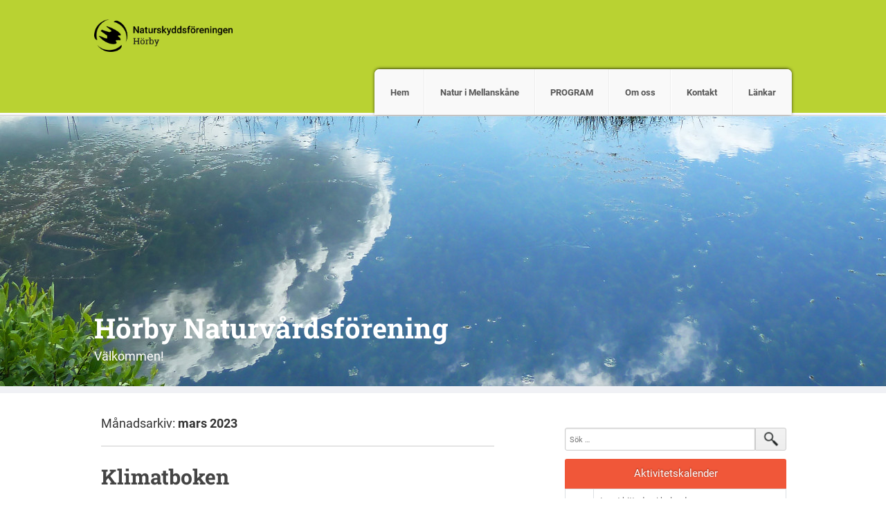

--- FILE ---
content_type: text/html; charset=UTF-8
request_url: https://horby.naturskyddsforeningen.se/2023/03/
body_size: 7099
content:
<!DOCTYPE html>
<!--[if IE 7]><html class="no-js lt-ie9 lt-ie8" lang="sv-SE"><![endif]-->
<!--[if IE 8]><html class="no-js lt-ie9" lang="sv-SE"><![endif]-->
<!--[if gt IE 8]><!--><html class="no-js" lang="sv-SE"><!--<![endif]-->
<head>
<meta charset="UTF-8" />
<meta http-equiv="X-UA-Compatible" content="IE=edge">
<meta name="viewport" content="width=device-width, initial-scale=1">
<link rel="pingback" href="https://horby.naturskyddsforeningen.se/xmlrpc.php" />
<meta name="theme-color" content="#B9D232" />
<title>mars 2023 &#8211; Hörby Naturvårdsförening</title>
<meta name='robots' content='max-image-preview:large' />
<link rel='dns-prefetch' href='//horby.naturskyddsforeningen.se' />
<link rel='dns-prefetch' href='//stats.wp.com' />
<link rel="alternate" type="application/rss+xml" title="Hörby Naturvårdsförening &raquo; Webbflöde" href="https://horby.naturskyddsforeningen.se/feed/" />
<link rel="alternate" type="application/rss+xml" title="Hörby Naturvårdsförening &raquo; Kommentarsflöde" href="https://horby.naturskyddsforeningen.se/comments/feed/" />
<link rel='stylesheet' id='atomic-blocks-fontawesome-css' href='https://horby.naturskyddsforeningen.se/wp-content/plugins/atomic-blocks/dist/assets/fontawesome/css/all.min.css?ver=1749727004' type='text/css' media='all' />
<link rel='stylesheet' id='wp-block-library-css' href='https://horby.naturskyddsforeningen.se/wp-includes/css/dist/block-library/style.min.css?ver=6.5.7' type='text/css' media='all' />
<style id='wp-block-library-inline-css' type='text/css'>
.has-text-align-justify{text-align:justify;}
</style>
<link rel='stylesheet' id='atomic-blocks-style-css-css' href='https://horby.naturskyddsforeningen.se/wp-content/plugins/atomic-blocks/dist/blocks.style.build.css?ver=1749727004' type='text/css' media='all' />
<link rel='stylesheet' id='mediaelement-css' href='https://horby.naturskyddsforeningen.se/wp-includes/js/mediaelement/mediaelementplayer-legacy.min.css?ver=4.2.17' type='text/css' media='all' />
<link rel='stylesheet' id='wp-mediaelement-css' href='https://horby.naturskyddsforeningen.se/wp-includes/js/mediaelement/wp-mediaelement.min.css?ver=6.5.7' type='text/css' media='all' />
<style id='jetpack-sharing-buttons-style-inline-css' type='text/css'>
.jetpack-sharing-buttons__services-list{display:flex;flex-direction:row;flex-wrap:wrap;gap:0;list-style-type:none;margin:5px;padding:0}.jetpack-sharing-buttons__services-list.has-small-icon-size{font-size:12px}.jetpack-sharing-buttons__services-list.has-normal-icon-size{font-size:16px}.jetpack-sharing-buttons__services-list.has-large-icon-size{font-size:24px}.jetpack-sharing-buttons__services-list.has-huge-icon-size{font-size:36px}@media print{.jetpack-sharing-buttons__services-list{display:none!important}}.editor-styles-wrapper .wp-block-jetpack-sharing-buttons{gap:0;padding-inline-start:0}ul.jetpack-sharing-buttons__services-list.has-background{padding:1.25em 2.375em}
</style>
<style id='classic-theme-styles-inline-css' type='text/css'>
/*! This file is auto-generated */
.wp-block-button__link{color:#fff;background-color:#32373c;border-radius:9999px;box-shadow:none;text-decoration:none;padding:calc(.667em + 2px) calc(1.333em + 2px);font-size:1.125em}.wp-block-file__button{background:#32373c;color:#fff;text-decoration:none}
</style>
<style id='global-styles-inline-css' type='text/css'>
body{--wp--preset--color--black: #000000;--wp--preset--color--cyan-bluish-gray: #abb8c3;--wp--preset--color--white: #ffffff;--wp--preset--color--pale-pink: #f78da7;--wp--preset--color--vivid-red: #cf2e2e;--wp--preset--color--luminous-vivid-orange: #ff6900;--wp--preset--color--luminous-vivid-amber: #fcb900;--wp--preset--color--light-green-cyan: #7bdcb5;--wp--preset--color--vivid-green-cyan: #00d084;--wp--preset--color--pale-cyan-blue: #8ed1fc;--wp--preset--color--vivid-cyan-blue: #0693e3;--wp--preset--color--vivid-purple: #9b51e0;--wp--preset--gradient--vivid-cyan-blue-to-vivid-purple: linear-gradient(135deg,rgba(6,147,227,1) 0%,rgb(155,81,224) 100%);--wp--preset--gradient--light-green-cyan-to-vivid-green-cyan: linear-gradient(135deg,rgb(122,220,180) 0%,rgb(0,208,130) 100%);--wp--preset--gradient--luminous-vivid-amber-to-luminous-vivid-orange: linear-gradient(135deg,rgba(252,185,0,1) 0%,rgba(255,105,0,1) 100%);--wp--preset--gradient--luminous-vivid-orange-to-vivid-red: linear-gradient(135deg,rgba(255,105,0,1) 0%,rgb(207,46,46) 100%);--wp--preset--gradient--very-light-gray-to-cyan-bluish-gray: linear-gradient(135deg,rgb(238,238,238) 0%,rgb(169,184,195) 100%);--wp--preset--gradient--cool-to-warm-spectrum: linear-gradient(135deg,rgb(74,234,220) 0%,rgb(151,120,209) 20%,rgb(207,42,186) 40%,rgb(238,44,130) 60%,rgb(251,105,98) 80%,rgb(254,248,76) 100%);--wp--preset--gradient--blush-light-purple: linear-gradient(135deg,rgb(255,206,236) 0%,rgb(152,150,240) 100%);--wp--preset--gradient--blush-bordeaux: linear-gradient(135deg,rgb(254,205,165) 0%,rgb(254,45,45) 50%,rgb(107,0,62) 100%);--wp--preset--gradient--luminous-dusk: linear-gradient(135deg,rgb(255,203,112) 0%,rgb(199,81,192) 50%,rgb(65,88,208) 100%);--wp--preset--gradient--pale-ocean: linear-gradient(135deg,rgb(255,245,203) 0%,rgb(182,227,212) 50%,rgb(51,167,181) 100%);--wp--preset--gradient--electric-grass: linear-gradient(135deg,rgb(202,248,128) 0%,rgb(113,206,126) 100%);--wp--preset--gradient--midnight: linear-gradient(135deg,rgb(2,3,129) 0%,rgb(40,116,252) 100%);--wp--preset--font-size--small: 13px;--wp--preset--font-size--medium: 20px;--wp--preset--font-size--large: 36px;--wp--preset--font-size--x-large: 42px;--wp--preset--spacing--20: 0.44rem;--wp--preset--spacing--30: 0.67rem;--wp--preset--spacing--40: 1rem;--wp--preset--spacing--50: 1.5rem;--wp--preset--spacing--60: 2.25rem;--wp--preset--spacing--70: 3.38rem;--wp--preset--spacing--80: 5.06rem;--wp--preset--shadow--natural: 6px 6px 9px rgba(0, 0, 0, 0.2);--wp--preset--shadow--deep: 12px 12px 50px rgba(0, 0, 0, 0.4);--wp--preset--shadow--sharp: 6px 6px 0px rgba(0, 0, 0, 0.2);--wp--preset--shadow--outlined: 6px 6px 0px -3px rgba(255, 255, 255, 1), 6px 6px rgba(0, 0, 0, 1);--wp--preset--shadow--crisp: 6px 6px 0px rgba(0, 0, 0, 1);}:where(.is-layout-flex){gap: 0.5em;}:where(.is-layout-grid){gap: 0.5em;}body .is-layout-flex{display: flex;}body .is-layout-flex{flex-wrap: wrap;align-items: center;}body .is-layout-flex > *{margin: 0;}body .is-layout-grid{display: grid;}body .is-layout-grid > *{margin: 0;}:where(.wp-block-columns.is-layout-flex){gap: 2em;}:where(.wp-block-columns.is-layout-grid){gap: 2em;}:where(.wp-block-post-template.is-layout-flex){gap: 1.25em;}:where(.wp-block-post-template.is-layout-grid){gap: 1.25em;}.has-black-color{color: var(--wp--preset--color--black) !important;}.has-cyan-bluish-gray-color{color: var(--wp--preset--color--cyan-bluish-gray) !important;}.has-white-color{color: var(--wp--preset--color--white) !important;}.has-pale-pink-color{color: var(--wp--preset--color--pale-pink) !important;}.has-vivid-red-color{color: var(--wp--preset--color--vivid-red) !important;}.has-luminous-vivid-orange-color{color: var(--wp--preset--color--luminous-vivid-orange) !important;}.has-luminous-vivid-amber-color{color: var(--wp--preset--color--luminous-vivid-amber) !important;}.has-light-green-cyan-color{color: var(--wp--preset--color--light-green-cyan) !important;}.has-vivid-green-cyan-color{color: var(--wp--preset--color--vivid-green-cyan) !important;}.has-pale-cyan-blue-color{color: var(--wp--preset--color--pale-cyan-blue) !important;}.has-vivid-cyan-blue-color{color: var(--wp--preset--color--vivid-cyan-blue) !important;}.has-vivid-purple-color{color: var(--wp--preset--color--vivid-purple) !important;}.has-black-background-color{background-color: var(--wp--preset--color--black) !important;}.has-cyan-bluish-gray-background-color{background-color: var(--wp--preset--color--cyan-bluish-gray) !important;}.has-white-background-color{background-color: var(--wp--preset--color--white) !important;}.has-pale-pink-background-color{background-color: var(--wp--preset--color--pale-pink) !important;}.has-vivid-red-background-color{background-color: var(--wp--preset--color--vivid-red) !important;}.has-luminous-vivid-orange-background-color{background-color: var(--wp--preset--color--luminous-vivid-orange) !important;}.has-luminous-vivid-amber-background-color{background-color: var(--wp--preset--color--luminous-vivid-amber) !important;}.has-light-green-cyan-background-color{background-color: var(--wp--preset--color--light-green-cyan) !important;}.has-vivid-green-cyan-background-color{background-color: var(--wp--preset--color--vivid-green-cyan) !important;}.has-pale-cyan-blue-background-color{background-color: var(--wp--preset--color--pale-cyan-blue) !important;}.has-vivid-cyan-blue-background-color{background-color: var(--wp--preset--color--vivid-cyan-blue) !important;}.has-vivid-purple-background-color{background-color: var(--wp--preset--color--vivid-purple) !important;}.has-black-border-color{border-color: var(--wp--preset--color--black) !important;}.has-cyan-bluish-gray-border-color{border-color: var(--wp--preset--color--cyan-bluish-gray) !important;}.has-white-border-color{border-color: var(--wp--preset--color--white) !important;}.has-pale-pink-border-color{border-color: var(--wp--preset--color--pale-pink) !important;}.has-vivid-red-border-color{border-color: var(--wp--preset--color--vivid-red) !important;}.has-luminous-vivid-orange-border-color{border-color: var(--wp--preset--color--luminous-vivid-orange) !important;}.has-luminous-vivid-amber-border-color{border-color: var(--wp--preset--color--luminous-vivid-amber) !important;}.has-light-green-cyan-border-color{border-color: var(--wp--preset--color--light-green-cyan) !important;}.has-vivid-green-cyan-border-color{border-color: var(--wp--preset--color--vivid-green-cyan) !important;}.has-pale-cyan-blue-border-color{border-color: var(--wp--preset--color--pale-cyan-blue) !important;}.has-vivid-cyan-blue-border-color{border-color: var(--wp--preset--color--vivid-cyan-blue) !important;}.has-vivid-purple-border-color{border-color: var(--wp--preset--color--vivid-purple) !important;}.has-vivid-cyan-blue-to-vivid-purple-gradient-background{background: var(--wp--preset--gradient--vivid-cyan-blue-to-vivid-purple) !important;}.has-light-green-cyan-to-vivid-green-cyan-gradient-background{background: var(--wp--preset--gradient--light-green-cyan-to-vivid-green-cyan) !important;}.has-luminous-vivid-amber-to-luminous-vivid-orange-gradient-background{background: var(--wp--preset--gradient--luminous-vivid-amber-to-luminous-vivid-orange) !important;}.has-luminous-vivid-orange-to-vivid-red-gradient-background{background: var(--wp--preset--gradient--luminous-vivid-orange-to-vivid-red) !important;}.has-very-light-gray-to-cyan-bluish-gray-gradient-background{background: var(--wp--preset--gradient--very-light-gray-to-cyan-bluish-gray) !important;}.has-cool-to-warm-spectrum-gradient-background{background: var(--wp--preset--gradient--cool-to-warm-spectrum) !important;}.has-blush-light-purple-gradient-background{background: var(--wp--preset--gradient--blush-light-purple) !important;}.has-blush-bordeaux-gradient-background{background: var(--wp--preset--gradient--blush-bordeaux) !important;}.has-luminous-dusk-gradient-background{background: var(--wp--preset--gradient--luminous-dusk) !important;}.has-pale-ocean-gradient-background{background: var(--wp--preset--gradient--pale-ocean) !important;}.has-electric-grass-gradient-background{background: var(--wp--preset--gradient--electric-grass) !important;}.has-midnight-gradient-background{background: var(--wp--preset--gradient--midnight) !important;}.has-small-font-size{font-size: var(--wp--preset--font-size--small) !important;}.has-medium-font-size{font-size: var(--wp--preset--font-size--medium) !important;}.has-large-font-size{font-size: var(--wp--preset--font-size--large) !important;}.has-x-large-font-size{font-size: var(--wp--preset--font-size--x-large) !important;}
.wp-block-navigation a:where(:not(.wp-element-button)){color: inherit;}
:where(.wp-block-post-template.is-layout-flex){gap: 1.25em;}:where(.wp-block-post-template.is-layout-grid){gap: 1.25em;}
:where(.wp-block-columns.is-layout-flex){gap: 2em;}:where(.wp-block-columns.is-layout-grid){gap: 2em;}
.wp-block-pullquote{font-size: 1.5em;line-height: 1.6;}
</style>
<link rel='stylesheet' id='fonts-css' href='https://horby.naturskyddsforeningen.se/wp-content/themes/snf/scss/fonts.css?ver=1623862124' type='text/css' media='all' />
<link rel='stylesheet' id='iframe-manager-css' href='https://horby.naturskyddsforeningen.se/wp-content/themes/snf/js/iframemanager.css?ver=1623862124' type='text/css' media='all' />
<link rel='stylesheet' id='cookie-consent-css' href='https://horby.naturskyddsforeningen.se/wp-content/themes/snf/js/cookieconsent.css?ver=1623862124' type='text/css' media='all' />
<link rel='stylesheet' id='snf-css' href='https://horby.naturskyddsforeningen.se/wp-content/themes/snf/scss/snf.css?ver=1623862124' type='text/css' media='all' />
<style id='snf-inline-css' type='text/css'>
:root {--cc-btn-primary-bg: rgba(116, 175, 60, 1);--cc-btn-primary-hover-bg: rgba(116, 175, 60, 0.8);}
</style>
<script type="text/javascript" src="https://horby.naturskyddsforeningen.se/wp-includes/js/jquery/jquery.min.js?ver=3.7.1" id="jquery-core-js"></script>
<script type="text/javascript" src="https://horby.naturskyddsforeningen.se/wp-includes/js/jquery/jquery-migrate.min.js?ver=3.4.1" id="jquery-migrate-js"></script>
<script type="text/javascript" src="https://horby.naturskyddsforeningen.se/wp-content/themes/snf/js/custom.modernizr.js?ver=1623862124" id="modernizr-js"></script>
<!--[if lt IE 9]>
<script type="text/javascript" src="https://horby.naturskyddsforeningen.se/wp-content/themes/snf/js/respond.min.js?ver=1623862124" id="respond-js"></script>
<![endif]-->
<link rel="https://api.w.org/" href="https://horby.naturskyddsforeningen.se/wp-json/" /><link rel="EditURI" type="application/rsd+xml" title="RSD" href="https://horby.naturskyddsforeningen.se/xmlrpc.php?rsd" />
<meta name="generator" content="WordPress 6.5.7" />
	<style>img#wpstats{display:none}</style>
				<script type="text/plain" data-cookiecategory="analytics" async src="https://www.googletagmanager.com/gtag/js?id=UA-46235203-1"></script>
		<script type="text/plain" data-cookiecategory="analytics">
			window.dataLayer = window.dataLayer || [];
			function gtag() { dataLayer.push( arguments ); }
			gtag('js', new Date() );
			gtag('config', 'UA-46235203-1', { 'anonymize_ip': true });
					</script>
			<meta name="twitter:card" content="summary" />
		<meta property="og:image" name="twitter:image" content="https://horby.naturskyddsforeningen.se/wp-content/themes/snf/img/fb.jpg" />
			<meta property="og:site_name" name="twitter:title" content="Hörby Naturvårdsförening" />
		<meta property="og:description" name="twitter:description" content="Välkommen!" />
		<meta property="og:type" content="website" />
	

	<link rel="apple-touch-icon" sizes="180x180" href="https://horby.naturskyddsforeningen.se/wp-content/themes/snf/img/favicon/apple-touch-icon.png">
	<link rel="icon" type="image/png" href="https://horby.naturskyddsforeningen.se/wp-content/themes/snf/img/favicon/favicon-32x32.png" sizes="32x32">
	<link rel="icon" type="image/png" href="https://horby.naturskyddsforeningen.se/wp-content/themes/snf/img/favicon/favicon-16x16.png" sizes="16x16">
	<link rel="manifest" href="https://horby.naturskyddsforeningen.se/wp-content/themes/snf/img/favicon/manifest.json">
	<link rel="mask-icon" href="https://horby.naturskyddsforeningen.se/wp-content/themes/snf/img/favicon/safari-pinned-tab.svg" color="#8ad031">
	<meta name="theme-color" content="#8ad031">
		<style type="text/css">
			.site-title a,
		.site-description {
			color: #ffffff;
		}
		</style>
	</head>

<body class="archive date group-blog">
<div id="page" class="hfeed site">
		<header id="masthead" class="top-bar-container" role="banner">
		<div class="contain-to-grid">
			<nav class="top-bar" data-options="back_text: Tillbaka">
				<ul class="title-area">
					<li class="name">
						<h1><a href="https://horby.naturskyddsforeningen.se"><img src="https://horby.naturskyddsforeningen.se/wp-content/uploads/sites/138/2017/03/NSF_LOGO_KRETS_HORBY.png"></a></h1>
					</li>
					<li class="toggle-topbar menu-icon">
						<a href="#"><span>Meny</span></a>
					</li>
				</ul>
				<section class="top-bar-section">
					<ul id="menu-meny-1" class="top-bar-menu right"><li class="divider show-for-small"></li><li id="menu-item-13" class="menu-item menu-item-type-custom menu-item-object-custom menu-item-home menu-item-13"><a href="https://horby.naturskyddsforeningen.se/">Hem</a></li>
<li class="divider show-for-small"></li><li id="menu-item-20" class="menu-item menu-item-type-post_type menu-item-object-page menu-item-20"><a href="https://horby.naturskyddsforeningen.se/natur-i-mellanskane/">Natur i Mellanskåne</a></li>
<li class="divider show-for-small"></li><li id="menu-item-95" class="menu-item menu-item-type-post_type menu-item-object-page menu-item-95"><a href="https://horby.naturskyddsforeningen.se/program-varen-2018/">PROGRAM</a></li>
<li class="divider show-for-small"></li><li id="menu-item-101" class="menu-item menu-item-type-post_type menu-item-object-page menu-item-101"><a href="https://horby.naturskyddsforeningen.se/om-oss/">Om oss</a></li>
<li class="divider show-for-small"></li><li id="menu-item-23" class="menu-item menu-item-type-post_type menu-item-object-page menu-item-23"><a href="https://horby.naturskyddsforeningen.se/kontakt/">Kontakt</a></li>
<li class="divider show-for-small"></li><li id="menu-item-143" class="menu-item menu-item-type-post_type menu-item-object-page menu-item-143"><a href="https://horby.naturskyddsforeningen.se/lankar/">Länkar</a></li>
</ul>				</section>
			</nav>
		</div>

					<div class="header-image" style="background-image: url( https://horby.naturskyddsforeningen.se/wp-content/uploads/sites/138/2013/10/cropped-P1020183.jpg );">
				<div class="site-branding row">
										<h1 class="site-title"><a href="https://horby.naturskyddsforeningen.se/" title="Hörby Naturvårdsförening" rel="home">Hörby Naturvårdsförening</a></h1>
					<h2 class="site-description">Välkommen!</h2>
				</div>
			</div>
			</header>
		<div id="main" class="site-main row">

	<section id="primary" class="content-area large-7 columns">
		<div id="content" class="site-content" role="main">

		
			<header class="page-header">
				<h1 class="page-title">
					Månadsarkiv: <span>mars 2023</span>				</h1>
							</header><!-- .page-header -->

						
				
<article id="post-359" class="post-359 post type-post status-publish format-standard hentry category-okategoriserade">
	<header class="entry-header">
		<h1 class="entry-title"><a href="https://horby.naturskyddsforeningen.se/2023/03/10/klimatboken/" rel="bookmark">Klimatboken</a></h1>

				<div class="entry-meta">
			<i class="fi-calendar"><a href="https://horby.naturskyddsforeningen.se/2023/03/10/klimatboken/" title="09:36" rel="bookmark"><time class="entry-date" datetime="2023-03-10T09:36:01+01:00">10 mars, 2023</time></a></i><i class="fi-comments"><a href="https://horby.naturskyddsforeningen.se/2023/03/10/klimatboken/#respond" class="comments">Kommentera</a></i>		</div><!-- .entry-meta -->
			</header><!-- .entry-header -->

	
			<div class="entry-summary">
			<p>Tisdag 21 mars kl 1800, ABF lokaler Tingsgatan 26B, Hörby. Under våren börjar vi, i samarbete med ABF, en studiecirkel ”Klimatboken”. Där kommer vi att använda Greta Thunbergs bok som kom ut i november. Över 100 forskare har, på ett lättförståeligt sätt, skrivit ett par sidor var. Den 21 mars börjar vi med ett planeringsmöte [&hellip;]</p>
		</div><!-- .entry-summary -->
		<a href="https://horby.naturskyddsforeningen.se/2023/03/10/klimatboken/" class="read-more">Läs mer</a>
	
</article><!-- #post-## -->

			
				
<article id="post-355" class="post-355 post type-post status-publish format-standard hentry category-okategoriserade">
	<header class="entry-header">
		<h1 class="entry-title"><a href="https://horby.naturskyddsforeningen.se/2023/03/10/foredrag-aret-runt-moten-med-djur-och-natur/" rel="bookmark">Föredrag: &#8221;Året runt &#8211; möten med djur och natur&#8221;</a></h1>

				<div class="entry-meta">
			<i class="fi-calendar"><a href="https://horby.naturskyddsforeningen.se/2023/03/10/foredrag-aret-runt-moten-med-djur-och-natur/" title="09:28" rel="bookmark"><time class="entry-date" datetime="2023-03-10T09:28:01+01:00">10 mars, 2023</time></a></i><i class="fi-comments"><a href="https://horby.naturskyddsforeningen.se/2023/03/10/foredrag-aret-runt-moten-med-djur-och-natur/#respond" class="comments">Kommentera</a></i>		</div><!-- .entry-meta -->
			</header><!-- .entry-header -->

	
			<div class="entry-summary">
			<p>Onsdag 29 mars kl 1830, ABF lokaler Tingsgatan 26B I samband med årsmötet har vi ett föredrag där Naturfotografen Jan Elmelid kommer att tala och visa bilder. Alla välkomna, man behöver inte vara medlem. Vi bjuder på kaffe och kaka. Kontakt: Lena Vought 070 8846825 &nbsp;</p>
		</div><!-- .entry-summary -->
		<a href="https://horby.naturskyddsforeningen.se/2023/03/10/foredrag-aret-runt-moten-med-djur-och-natur/" class="read-more">Läs mer</a>
	
</article><!-- #post-## -->

			
			
		
		</div><!-- #content -->
	</section><!-- #primary -->

	<div id="secondary" class="widget-area large-4 columns" role="complementary">
				<aside id="search-2" class="widget widget_search">	<form method="get" id="searchform" class="searchform" action="https://horby.naturskyddsforeningen.se/" role="search">
		<input type="search" class="field" name="s" value="" id="s" placeholder="Sök &hellip;" />
		<input type="submit" class="submit" id="searchsubmit" value="Sök" />
	</form>
</aside><aside id="snf_rutger_calendar_widget-2" class="widget widget_snf_rutger_calendar_widget">
		<div class="content">
			<div class="calendar-widget">
				<div class="view-header">
					<p>Aktivitetskalender</p>
				</div>
				<div class="view-content">
					<div class="item-list">
						<ul>
															<li>
									<div class="views-field-title">
										<span class="title">Inget hittades i kalendern...</span>
									</div>
									<div class="views-field-field-datum-1">
										<p class="day_time"></p>
									</div>
								</li>
															<li class="view-all">
								<span class="title">
									<a class="read-more" target="_blank" href="https://naturskyddsforeningen.se/engagera-dig/kalender/">Naturskyddsföreningens aktiviteter i hela Sverige</a>
								</span>
							</li>
						</ul>
					</div>
				</div>
			</div>
		</div>
		</aside><aside id="text-2" class="widget widget_text"><h1 class="widget-title">Följ oss på Facebook</h1>			<div class="textwidget">Sök på "Naturskyddsföreningen Hörby" eller använd länken https://www.facebook.com/groups/437743089764737/</div>
		</aside>
		<aside id="recent-posts-2" class="widget widget_recent_entries">
		<h1 class="widget-title">Senaste inläggen</h1>
		<ul>
											<li>
					<a href="https://horby.naturskyddsforeningen.se/2025/12/03/filmkvall-ocean/">Filmkväll &#8211; OCEAN</a>
									</li>
											<li>
					<a href="https://horby.naturskyddsforeningen.se/2025/10/28/mossexkursion-i-fulltofta-sondag-30-november/">Mossexkursion i Fulltofta söndag 30 november</a>
									</li>
											<li>
					<a href="https://horby.naturskyddsforeningen.se/2025/08/29/30-8-internationella-fladdermusnatten/">30/8 Internationella fladdermusnatten</a>
									</li>
											<li>
					<a href="https://horby.naturskyddsforeningen.se/2025/08/04/utflykt-hallands-vadero-10-8/">Utflykt Hallands Väderö 10/8</a>
									</li>
											<li>
					<a href="https://horby.naturskyddsforeningen.se/2025/07/08/perenna-gronsaker/">Perenna grönsaker</a>
									</li>
					</ul>

		</aside><aside id="archives-2" class="widget widget_archive"><h1 class="widget-title">Arkiv</h1>
			<ul>
					<li><a href='https://horby.naturskyddsforeningen.se/2025/12/'>december 2025</a></li>
	<li><a href='https://horby.naturskyddsforeningen.se/2025/10/'>oktober 2025</a></li>
	<li><a href='https://horby.naturskyddsforeningen.se/2025/08/'>augusti 2025</a></li>
	<li><a href='https://horby.naturskyddsforeningen.se/2025/07/'>juli 2025</a></li>
	<li><a href='https://horby.naturskyddsforeningen.se/2025/06/'>juni 2025</a></li>
	<li><a href='https://horby.naturskyddsforeningen.se/2025/03/'>mars 2025</a></li>
	<li><a href='https://horby.naturskyddsforeningen.se/2025/02/'>februari 2025</a></li>
	<li><a href='https://horby.naturskyddsforeningen.se/2024/11/'>november 2024</a></li>
	<li><a href='https://horby.naturskyddsforeningen.se/2024/10/'>oktober 2024</a></li>
	<li><a href='https://horby.naturskyddsforeningen.se/2024/09/'>september 2024</a></li>
	<li><a href='https://horby.naturskyddsforeningen.se/2024/08/'>augusti 2024</a></li>
	<li><a href='https://horby.naturskyddsforeningen.se/2024/07/'>juli 2024</a></li>
	<li><a href='https://horby.naturskyddsforeningen.se/2024/06/'>juni 2024</a></li>
	<li><a href='https://horby.naturskyddsforeningen.se/2024/05/'>maj 2024</a></li>
	<li><a href='https://horby.naturskyddsforeningen.se/2024/03/'>mars 2024</a></li>
	<li><a href='https://horby.naturskyddsforeningen.se/2024/02/'>februari 2024</a></li>
	<li><a href='https://horby.naturskyddsforeningen.se/2023/12/'>december 2023</a></li>
	<li><a href='https://horby.naturskyddsforeningen.se/2023/11/'>november 2023</a></li>
	<li><a href='https://horby.naturskyddsforeningen.se/2023/10/'>oktober 2023</a></li>
	<li><a href='https://horby.naturskyddsforeningen.se/2023/09/'>september 2023</a></li>
	<li><a href='https://horby.naturskyddsforeningen.se/2023/08/'>augusti 2023</a></li>
	<li><a href='https://horby.naturskyddsforeningen.se/2023/07/'>juli 2023</a></li>
	<li><a href='https://horby.naturskyddsforeningen.se/2023/06/'>juni 2023</a></li>
	<li><a href='https://horby.naturskyddsforeningen.se/2023/05/'>maj 2023</a></li>
	<li><a href='https://horby.naturskyddsforeningen.se/2023/04/'>april 2023</a></li>
	<li><a href='https://horby.naturskyddsforeningen.se/2023/03/' aria-current="page">mars 2023</a></li>
	<li><a href='https://horby.naturskyddsforeningen.se/2023/02/'>februari 2023</a></li>
	<li><a href='https://horby.naturskyddsforeningen.se/2022/12/'>december 2022</a></li>
	<li><a href='https://horby.naturskyddsforeningen.se/2022/10/'>oktober 2022</a></li>
	<li><a href='https://horby.naturskyddsforeningen.se/2022/05/'>maj 2022</a></li>
	<li><a href='https://horby.naturskyddsforeningen.se/2022/04/'>april 2022</a></li>
	<li><a href='https://horby.naturskyddsforeningen.se/2021/11/'>november 2021</a></li>
	<li><a href='https://horby.naturskyddsforeningen.se/2021/10/'>oktober 2021</a></li>
	<li><a href='https://horby.naturskyddsforeningen.se/2021/09/'>september 2021</a></li>
	<li><a href='https://horby.naturskyddsforeningen.se/2021/08/'>augusti 2021</a></li>
	<li><a href='https://horby.naturskyddsforeningen.se/2021/06/'>juni 2021</a></li>
	<li><a href='https://horby.naturskyddsforeningen.se/2021/03/'>mars 2021</a></li>
	<li><a href='https://horby.naturskyddsforeningen.se/2020/10/'>oktober 2020</a></li>
	<li><a href='https://horby.naturskyddsforeningen.se/2020/09/'>september 2020</a></li>
	<li><a href='https://horby.naturskyddsforeningen.se/2020/06/'>juni 2020</a></li>
	<li><a href='https://horby.naturskyddsforeningen.se/2020/03/'>mars 2020</a></li>
	<li><a href='https://horby.naturskyddsforeningen.se/2019/11/'>november 2019</a></li>
	<li><a href='https://horby.naturskyddsforeningen.se/2019/10/'>oktober 2019</a></li>
	<li><a href='https://horby.naturskyddsforeningen.se/2019/09/'>september 2019</a></li>
	<li><a href='https://horby.naturskyddsforeningen.se/2019/08/'>augusti 2019</a></li>
	<li><a href='https://horby.naturskyddsforeningen.se/2019/07/'>juli 2019</a></li>
	<li><a href='https://horby.naturskyddsforeningen.se/2019/05/'>maj 2019</a></li>
	<li><a href='https://horby.naturskyddsforeningen.se/2019/03/'>mars 2019</a></li>
	<li><a href='https://horby.naturskyddsforeningen.se/2019/02/'>februari 2019</a></li>
	<li><a href='https://horby.naturskyddsforeningen.se/2018/12/'>december 2018</a></li>
	<li><a href='https://horby.naturskyddsforeningen.se/2018/11/'>november 2018</a></li>
	<li><a href='https://horby.naturskyddsforeningen.se/2018/10/'>oktober 2018</a></li>
	<li><a href='https://horby.naturskyddsforeningen.se/2018/08/'>augusti 2018</a></li>
	<li><a href='https://horby.naturskyddsforeningen.se/2018/06/'>juni 2018</a></li>
	<li><a href='https://horby.naturskyddsforeningen.se/2018/05/'>maj 2018</a></li>
	<li><a href='https://horby.naturskyddsforeningen.se/2018/04/'>april 2018</a></li>
	<li><a href='https://horby.naturskyddsforeningen.se/2018/02/'>februari 2018</a></li>
	<li><a href='https://horby.naturskyddsforeningen.se/2017/11/'>november 2017</a></li>
	<li><a href='https://horby.naturskyddsforeningen.se/2017/09/'>september 2017</a></li>
	<li><a href='https://horby.naturskyddsforeningen.se/2017/08/'>augusti 2017</a></li>
	<li><a href='https://horby.naturskyddsforeningen.se/2017/07/'>juli 2017</a></li>
	<li><a href='https://horby.naturskyddsforeningen.se/2017/04/'>april 2017</a></li>
	<li><a href='https://horby.naturskyddsforeningen.se/2017/02/'>februari 2017</a></li>
	<li><a href='https://horby.naturskyddsforeningen.se/2016/11/'>november 2016</a></li>
	<li><a href='https://horby.naturskyddsforeningen.se/2016/10/'>oktober 2016</a></li>
	<li><a href='https://horby.naturskyddsforeningen.se/2016/08/'>augusti 2016</a></li>
	<li><a href='https://horby.naturskyddsforeningen.se/2016/06/'>juni 2016</a></li>
	<li><a href='https://horby.naturskyddsforeningen.se/2016/04/'>april 2016</a></li>
	<li><a href='https://horby.naturskyddsforeningen.se/2016/03/'>mars 2016</a></li>
	<li><a href='https://horby.naturskyddsforeningen.se/2016/02/'>februari 2016</a></li>
	<li><a href='https://horby.naturskyddsforeningen.se/2015/11/'>november 2015</a></li>
	<li><a href='https://horby.naturskyddsforeningen.se/2015/09/'>september 2015</a></li>
	<li><a href='https://horby.naturskyddsforeningen.se/2015/07/'>juli 2015</a></li>
	<li><a href='https://horby.naturskyddsforeningen.se/2015/06/'>juni 2015</a></li>
	<li><a href='https://horby.naturskyddsforeningen.se/2015/03/'>mars 2015</a></li>
	<li><a href='https://horby.naturskyddsforeningen.se/2014/12/'>december 2014</a></li>
	<li><a href='https://horby.naturskyddsforeningen.se/2014/10/'>oktober 2014</a></li>
	<li><a href='https://horby.naturskyddsforeningen.se/2014/06/'>juni 2014</a></li>
	<li><a href='https://horby.naturskyddsforeningen.se/2014/02/'>februari 2014</a></li>
	<li><a href='https://horby.naturskyddsforeningen.se/2013/11/'>november 2013</a></li>
	<li><a href='https://horby.naturskyddsforeningen.se/2013/10/'>oktober 2013</a></li>
			</ul>

			</aside><aside id="nav_menu-2" class="widget widget_nav_menu"><div class="menu-meny-1-container"><ul id="menu-meny-2" class="menu"><li class="menu-item menu-item-type-custom menu-item-object-custom menu-item-home menu-item-13"><a href="https://horby.naturskyddsforeningen.se/">Hem</a></li>
<li class="menu-item menu-item-type-post_type menu-item-object-page menu-item-20"><a href="https://horby.naturskyddsforeningen.se/natur-i-mellanskane/">Natur i Mellanskåne</a></li>
<li class="menu-item menu-item-type-post_type menu-item-object-page menu-item-95"><a href="https://horby.naturskyddsforeningen.se/program-varen-2018/">PROGRAM</a></li>
<li class="menu-item menu-item-type-post_type menu-item-object-page menu-item-101"><a href="https://horby.naturskyddsforeningen.se/om-oss/">Om oss</a></li>
<li class="menu-item menu-item-type-post_type menu-item-object-page menu-item-23"><a href="https://horby.naturskyddsforeningen.se/kontakt/">Kontakt</a></li>
<li class="menu-item menu-item-type-post_type menu-item-object-page menu-item-143"><a href="https://horby.naturskyddsforeningen.se/lankar/">Länkar</a></li>
</ul></div></aside>	</div><!-- #secondary -->

	</div><!-- #main -->
	<footer id="colophon" class="site-footer" role="contentinfo">
			<div class="call-to-action row">
		<div class="small-12 columns">
			<p>Bli medlem i Naturskyddsföreningen och stöd kampen för natur och miljö. <strong>Tillsammans har vi kraft att förändra</strong></p>
			<a class="button" target="_blank" href="https://www.naturskyddsforeningen.se/stod-oss/bli-medlem/"><span>Bli medlem nu</span></a>
		</div>
	</div>
		<div class="footer-widgets">
			<div class="row">
				<div class="large-1 columns push-11">
					<a href="#" class="scroll-top"><span>Till toppen</span></a>
				</div>
				<div class="large-11 columns pull-1">
					<div class="row">
											</div>
				</div>
			</div>
		</div><!-- .site-info -->
		<div class="copyright">
			<div class="row">
				<div class="left">
					<img src="https://horby.naturskyddsforeningen.se/wp-content/themes/snf/img/logo_white.png">
				</div>
				<div class="right">
				<a href="#" data-cc="c-settings">Cookie-inställningar</a>
					&copy; 2026 Naturskyddsföreningen och Hörby Naturvårdsförening				</div>
			</div>
		</div>

	</footer><!-- #colophon -->
</div><!-- #page -->

	<script type="text/javascript">
		function atomicBlocksShare( url, title, w, h ){
			var left = ( window.innerWidth / 2 )-( w / 2 );
			var top  = ( window.innerHeight / 2 )-( h / 2 );
			return window.open(url, title, 'toolbar=no, location=no, directories=no, status=no, menubar=no, scrollbars=no, resizable=no, copyhistory=no, width=600, height=600, top='+top+', left='+left);
		}
	</script>
	<script type="text/javascript" src="https://horby.naturskyddsforeningen.se/wp-content/plugins/atomic-blocks/dist/assets/js/dismiss.js?ver=1749727004" id="atomic-blocks-dismiss-js-js"></script>
<script type="text/javascript" src="https://horby.naturskyddsforeningen.se/wp-content/themes/snf/js/foundation.min.js?ver=1623862124" id="foundation-js"></script>
<script type="text/javascript" src="https://horby.naturskyddsforeningen.se/wp-content/themes/snf/js/iframemanager.js?ver=1623862124" id="iframe-manager-js"></script>
<script type="text/javascript" src="https://horby.naturskyddsforeningen.se/wp-content/themes/snf/js/cookieconsent.js?ver=1623862124" id="cookie-consent-js"></script>
<script type="text/javascript" src="https://horby.naturskyddsforeningen.se/wp-content/themes/snf/js/cookies.js?ver=1623862124" id="snf-cookies-js"></script>
<script type="text/javascript" src="https://stats.wp.com/e-202603.js" id="jetpack-stats-js" data-wp-strategy="defer"></script>
<script type="text/javascript" id="jetpack-stats-js-after">
/* <![CDATA[ */
_stq = window._stq || [];
_stq.push([ "view", JSON.parse("{\"v\":\"ext\",\"blog\":\"64867047\",\"post\":\"0\",\"tz\":\"1\",\"srv\":\"horby.naturskyddsforeningen.se\",\"j\":\"1:13.4.2\"}") ]);
_stq.push([ "clickTrackerInit", "64867047", "0" ]);
/* ]]> */
</script>
<script>
	jQuery(document).foundation();
</script>
</body>
</html>